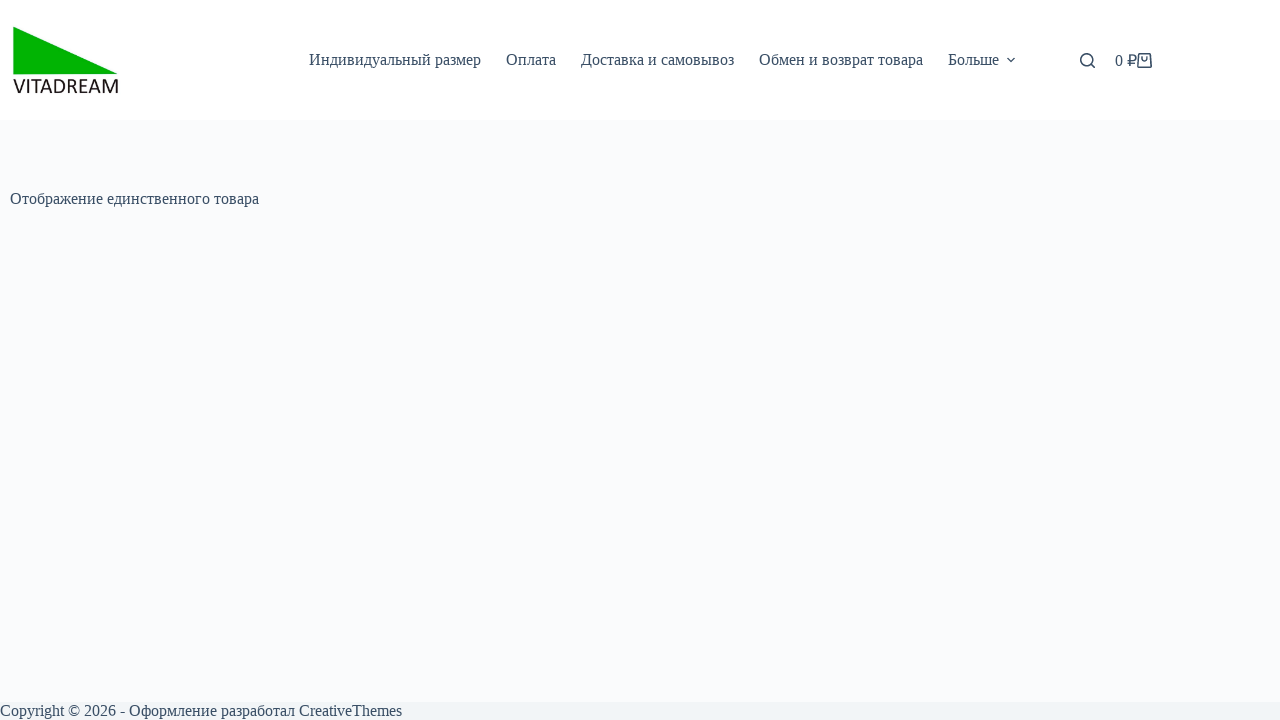

--- FILE ---
content_type: text/css
request_url: https://vitadream.ru/wp-content/uploads/elementor/css/post-12666.css?ver=1768406301
body_size: 803
content:
.elementor-12666 .elementor-element.elementor-element-6fdcdd2 > .elementor-container{max-width:1200px;}.elementor-12666 .elementor-element.elementor-element-6fdcdd2{padding:20px 0px 20px 0px;}.elementor-12666 .elementor-element.elementor-element-d2b0fab > .elementor-container{max-width:1200px;}.elementor-12666 .elementor-element.elementor-element-55b9739.elementor-wc-products  ul.products{grid-column-gap:20px;grid-row-gap:40px;}.elementor-12666 .elementor-element.elementor-element-55b9739.elementor-wc-products ul.products li.product span.onsale{display:block;}@media(max-width:1024px){.elementor-12666 .elementor-element.elementor-element-55b9739.elementor-wc-products  ul.products{grid-column-gap:20px;grid-row-gap:40px;}}@media(max-width:767px){.elementor-12666 .elementor-element.elementor-element-55b9739.elementor-wc-products  ul.products{grid-column-gap:20px;grid-row-gap:40px;}}